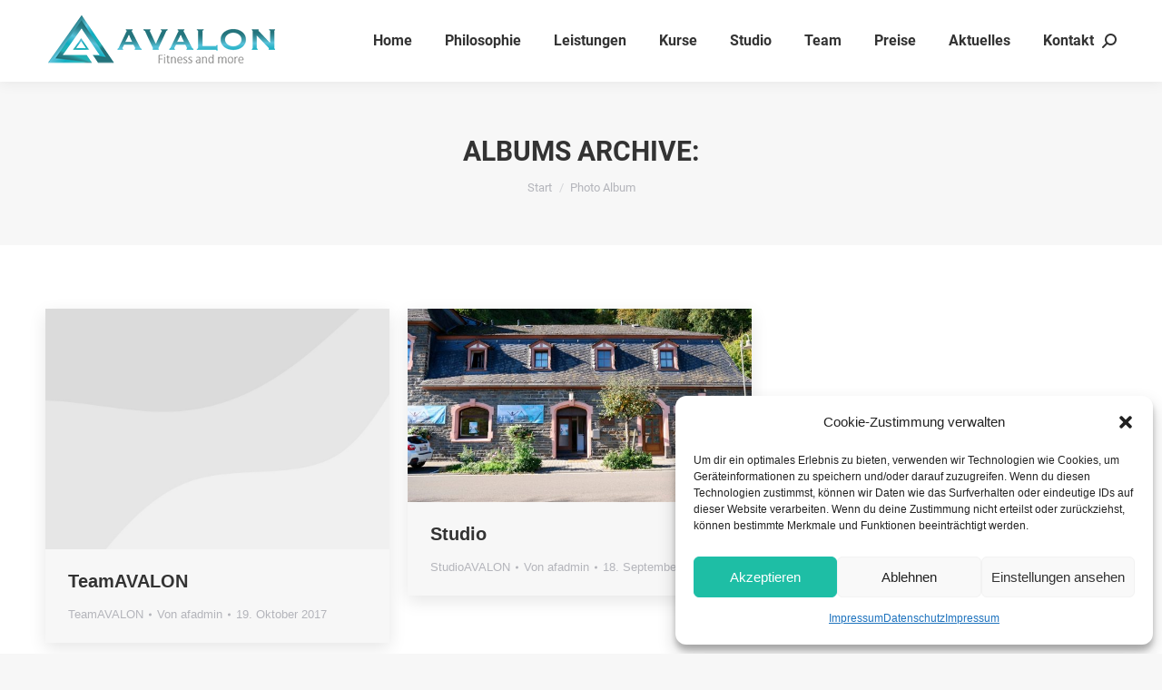

--- FILE ---
content_type: text/html; charset=UTF-8
request_url: https://avalon-fitness.de/dt_galerie/
body_size: 16148
content:
<!DOCTYPE html>
<!--[if !(IE 6) | !(IE 7) | !(IE 8)  ]><!-->
<html lang="de" class="no-js">
<!--<![endif]-->
<head>
	<meta charset="UTF-8" />
		<meta name="viewport" content="width=device-width, initial-scale=1, maximum-scale=1, user-scalable=0">
		<meta name="theme-color" content="#1ebbf0"/>	<link rel="profile" href="https://gmpg.org/xfn/11" />
	<title>Foto Album &#8211; Avalon Fitness • Bacharach • WIR MACHEN DICH FIT!</title>
<meta name='robots' content='max-image-preview:large' />
	<style>img:is([sizes="auto" i], [sizes^="auto," i]) { contain-intrinsic-size: 3000px 1500px }</style>
	<link rel='dns-prefetch' href='//cdnjs.cloudflare.com' />
<link rel='dns-prefetch' href='//maps.googleapis.com' />

<link rel="alternate" type="application/rss+xml" title="Avalon Fitness • Bacharach • WIR MACHEN DICH FIT! &raquo; Feed" href="https://avalon-fitness.de/feed/" />
<link rel="alternate" type="application/rss+xml" title="Avalon Fitness • Bacharach • WIR MACHEN DICH FIT! &raquo; Kommentar-Feed" href="https://avalon-fitness.de/comments/feed/" />
<link rel="alternate" type="application/rss+xml" title="Avalon Fitness • Bacharach • WIR MACHEN DICH FIT! &raquo; Foto Album-Feed" href="https://avalon-fitness.de/dt_galerie/feed/" />
<script>
window._wpemojiSettings = {"baseUrl":"https:\/\/s.w.org\/images\/core\/emoji\/16.0.1\/72x72\/","ext":".png","svgUrl":"https:\/\/s.w.org\/images\/core\/emoji\/16.0.1\/svg\/","svgExt":".svg","source":{"concatemoji":"https:\/\/avalon-fitness.de\/wp-includes\/js\/wp-emoji-release.min.js?ver=6.8.3"}};
/*! This file is auto-generated */
!function(s,n){var o,i,e;function c(e){try{var t={supportTests:e,timestamp:(new Date).valueOf()};sessionStorage.setItem(o,JSON.stringify(t))}catch(e){}}function p(e,t,n){e.clearRect(0,0,e.canvas.width,e.canvas.height),e.fillText(t,0,0);var t=new Uint32Array(e.getImageData(0,0,e.canvas.width,e.canvas.height).data),a=(e.clearRect(0,0,e.canvas.width,e.canvas.height),e.fillText(n,0,0),new Uint32Array(e.getImageData(0,0,e.canvas.width,e.canvas.height).data));return t.every(function(e,t){return e===a[t]})}function u(e,t){e.clearRect(0,0,e.canvas.width,e.canvas.height),e.fillText(t,0,0);for(var n=e.getImageData(16,16,1,1),a=0;a<n.data.length;a++)if(0!==n.data[a])return!1;return!0}function f(e,t,n,a){switch(t){case"flag":return n(e,"\ud83c\udff3\ufe0f\u200d\u26a7\ufe0f","\ud83c\udff3\ufe0f\u200b\u26a7\ufe0f")?!1:!n(e,"\ud83c\udde8\ud83c\uddf6","\ud83c\udde8\u200b\ud83c\uddf6")&&!n(e,"\ud83c\udff4\udb40\udc67\udb40\udc62\udb40\udc65\udb40\udc6e\udb40\udc67\udb40\udc7f","\ud83c\udff4\u200b\udb40\udc67\u200b\udb40\udc62\u200b\udb40\udc65\u200b\udb40\udc6e\u200b\udb40\udc67\u200b\udb40\udc7f");case"emoji":return!a(e,"\ud83e\udedf")}return!1}function g(e,t,n,a){var r="undefined"!=typeof WorkerGlobalScope&&self instanceof WorkerGlobalScope?new OffscreenCanvas(300,150):s.createElement("canvas"),o=r.getContext("2d",{willReadFrequently:!0}),i=(o.textBaseline="top",o.font="600 32px Arial",{});return e.forEach(function(e){i[e]=t(o,e,n,a)}),i}function t(e){var t=s.createElement("script");t.src=e,t.defer=!0,s.head.appendChild(t)}"undefined"!=typeof Promise&&(o="wpEmojiSettingsSupports",i=["flag","emoji"],n.supports={everything:!0,everythingExceptFlag:!0},e=new Promise(function(e){s.addEventListener("DOMContentLoaded",e,{once:!0})}),new Promise(function(t){var n=function(){try{var e=JSON.parse(sessionStorage.getItem(o));if("object"==typeof e&&"number"==typeof e.timestamp&&(new Date).valueOf()<e.timestamp+604800&&"object"==typeof e.supportTests)return e.supportTests}catch(e){}return null}();if(!n){if("undefined"!=typeof Worker&&"undefined"!=typeof OffscreenCanvas&&"undefined"!=typeof URL&&URL.createObjectURL&&"undefined"!=typeof Blob)try{var e="postMessage("+g.toString()+"("+[JSON.stringify(i),f.toString(),p.toString(),u.toString()].join(",")+"));",a=new Blob([e],{type:"text/javascript"}),r=new Worker(URL.createObjectURL(a),{name:"wpTestEmojiSupports"});return void(r.onmessage=function(e){c(n=e.data),r.terminate(),t(n)})}catch(e){}c(n=g(i,f,p,u))}t(n)}).then(function(e){for(var t in e)n.supports[t]=e[t],n.supports.everything=n.supports.everything&&n.supports[t],"flag"!==t&&(n.supports.everythingExceptFlag=n.supports.everythingExceptFlag&&n.supports[t]);n.supports.everythingExceptFlag=n.supports.everythingExceptFlag&&!n.supports.flag,n.DOMReady=!1,n.readyCallback=function(){n.DOMReady=!0}}).then(function(){return e}).then(function(){var e;n.supports.everything||(n.readyCallback(),(e=n.source||{}).concatemoji?t(e.concatemoji):e.wpemoji&&e.twemoji&&(t(e.twemoji),t(e.wpemoji)))}))}((window,document),window._wpemojiSettings);
</script>
<style id='wp-emoji-styles-inline-css'>

	img.wp-smiley, img.emoji {
		display: inline !important;
		border: none !important;
		box-shadow: none !important;
		height: 1em !important;
		width: 1em !important;
		margin: 0 0.07em !important;
		vertical-align: -0.1em !important;
		background: none !important;
		padding: 0 !important;
	}
</style>
<link rel='stylesheet' id='wp-block-library-css' href='https://avalon-fitness.de/wp-includes/css/dist/block-library/style.min.css?ver=6.8.3' media='all' />
<style id='wp-block-library-theme-inline-css'>
.wp-block-audio :where(figcaption){color:#555;font-size:13px;text-align:center}.is-dark-theme .wp-block-audio :where(figcaption){color:#ffffffa6}.wp-block-audio{margin:0 0 1em}.wp-block-code{border:1px solid #ccc;border-radius:4px;font-family:Menlo,Consolas,monaco,monospace;padding:.8em 1em}.wp-block-embed :where(figcaption){color:#555;font-size:13px;text-align:center}.is-dark-theme .wp-block-embed :where(figcaption){color:#ffffffa6}.wp-block-embed{margin:0 0 1em}.blocks-gallery-caption{color:#555;font-size:13px;text-align:center}.is-dark-theme .blocks-gallery-caption{color:#ffffffa6}:root :where(.wp-block-image figcaption){color:#555;font-size:13px;text-align:center}.is-dark-theme :root :where(.wp-block-image figcaption){color:#ffffffa6}.wp-block-image{margin:0 0 1em}.wp-block-pullquote{border-bottom:4px solid;border-top:4px solid;color:currentColor;margin-bottom:1.75em}.wp-block-pullquote cite,.wp-block-pullquote footer,.wp-block-pullquote__citation{color:currentColor;font-size:.8125em;font-style:normal;text-transform:uppercase}.wp-block-quote{border-left:.25em solid;margin:0 0 1.75em;padding-left:1em}.wp-block-quote cite,.wp-block-quote footer{color:currentColor;font-size:.8125em;font-style:normal;position:relative}.wp-block-quote:where(.has-text-align-right){border-left:none;border-right:.25em solid;padding-left:0;padding-right:1em}.wp-block-quote:where(.has-text-align-center){border:none;padding-left:0}.wp-block-quote.is-large,.wp-block-quote.is-style-large,.wp-block-quote:where(.is-style-plain){border:none}.wp-block-search .wp-block-search__label{font-weight:700}.wp-block-search__button{border:1px solid #ccc;padding:.375em .625em}:where(.wp-block-group.has-background){padding:1.25em 2.375em}.wp-block-separator.has-css-opacity{opacity:.4}.wp-block-separator{border:none;border-bottom:2px solid;margin-left:auto;margin-right:auto}.wp-block-separator.has-alpha-channel-opacity{opacity:1}.wp-block-separator:not(.is-style-wide):not(.is-style-dots){width:100px}.wp-block-separator.has-background:not(.is-style-dots){border-bottom:none;height:1px}.wp-block-separator.has-background:not(.is-style-wide):not(.is-style-dots){height:2px}.wp-block-table{margin:0 0 1em}.wp-block-table td,.wp-block-table th{word-break:normal}.wp-block-table :where(figcaption){color:#555;font-size:13px;text-align:center}.is-dark-theme .wp-block-table :where(figcaption){color:#ffffffa6}.wp-block-video :where(figcaption){color:#555;font-size:13px;text-align:center}.is-dark-theme .wp-block-video :where(figcaption){color:#ffffffa6}.wp-block-video{margin:0 0 1em}:root :where(.wp-block-template-part.has-background){margin-bottom:0;margin-top:0;padding:1.25em 2.375em}
</style>
<style id='classic-theme-styles-inline-css'>
/*! This file is auto-generated */
.wp-block-button__link{color:#fff;background-color:#32373c;border-radius:9999px;box-shadow:none;text-decoration:none;padding:calc(.667em + 2px) calc(1.333em + 2px);font-size:1.125em}.wp-block-file__button{background:#32373c;color:#fff;text-decoration:none}
</style>
<style id='global-styles-inline-css'>
:root{--wp--preset--aspect-ratio--square: 1;--wp--preset--aspect-ratio--4-3: 4/3;--wp--preset--aspect-ratio--3-4: 3/4;--wp--preset--aspect-ratio--3-2: 3/2;--wp--preset--aspect-ratio--2-3: 2/3;--wp--preset--aspect-ratio--16-9: 16/9;--wp--preset--aspect-ratio--9-16: 9/16;--wp--preset--color--black: #000000;--wp--preset--color--cyan-bluish-gray: #abb8c3;--wp--preset--color--white: #FFF;--wp--preset--color--pale-pink: #f78da7;--wp--preset--color--vivid-red: #cf2e2e;--wp--preset--color--luminous-vivid-orange: #ff6900;--wp--preset--color--luminous-vivid-amber: #fcb900;--wp--preset--color--light-green-cyan: #7bdcb5;--wp--preset--color--vivid-green-cyan: #00d084;--wp--preset--color--pale-cyan-blue: #8ed1fc;--wp--preset--color--vivid-cyan-blue: #0693e3;--wp--preset--color--vivid-purple: #9b51e0;--wp--preset--color--accent: #1ebbf0;--wp--preset--color--dark-gray: #111;--wp--preset--color--light-gray: #767676;--wp--preset--gradient--vivid-cyan-blue-to-vivid-purple: linear-gradient(135deg,rgba(6,147,227,1) 0%,rgb(155,81,224) 100%);--wp--preset--gradient--light-green-cyan-to-vivid-green-cyan: linear-gradient(135deg,rgb(122,220,180) 0%,rgb(0,208,130) 100%);--wp--preset--gradient--luminous-vivid-amber-to-luminous-vivid-orange: linear-gradient(135deg,rgba(252,185,0,1) 0%,rgba(255,105,0,1) 100%);--wp--preset--gradient--luminous-vivid-orange-to-vivid-red: linear-gradient(135deg,rgba(255,105,0,1) 0%,rgb(207,46,46) 100%);--wp--preset--gradient--very-light-gray-to-cyan-bluish-gray: linear-gradient(135deg,rgb(238,238,238) 0%,rgb(169,184,195) 100%);--wp--preset--gradient--cool-to-warm-spectrum: linear-gradient(135deg,rgb(74,234,220) 0%,rgb(151,120,209) 20%,rgb(207,42,186) 40%,rgb(238,44,130) 60%,rgb(251,105,98) 80%,rgb(254,248,76) 100%);--wp--preset--gradient--blush-light-purple: linear-gradient(135deg,rgb(255,206,236) 0%,rgb(152,150,240) 100%);--wp--preset--gradient--blush-bordeaux: linear-gradient(135deg,rgb(254,205,165) 0%,rgb(254,45,45) 50%,rgb(107,0,62) 100%);--wp--preset--gradient--luminous-dusk: linear-gradient(135deg,rgb(255,203,112) 0%,rgb(199,81,192) 50%,rgb(65,88,208) 100%);--wp--preset--gradient--pale-ocean: linear-gradient(135deg,rgb(255,245,203) 0%,rgb(182,227,212) 50%,rgb(51,167,181) 100%);--wp--preset--gradient--electric-grass: linear-gradient(135deg,rgb(202,248,128) 0%,rgb(113,206,126) 100%);--wp--preset--gradient--midnight: linear-gradient(135deg,rgb(2,3,129) 0%,rgb(40,116,252) 100%);--wp--preset--font-size--small: 13px;--wp--preset--font-size--medium: 20px;--wp--preset--font-size--large: 36px;--wp--preset--font-size--x-large: 42px;--wp--preset--spacing--20: 0.44rem;--wp--preset--spacing--30: 0.67rem;--wp--preset--spacing--40: 1rem;--wp--preset--spacing--50: 1.5rem;--wp--preset--spacing--60: 2.25rem;--wp--preset--spacing--70: 3.38rem;--wp--preset--spacing--80: 5.06rem;--wp--preset--shadow--natural: 6px 6px 9px rgba(0, 0, 0, 0.2);--wp--preset--shadow--deep: 12px 12px 50px rgba(0, 0, 0, 0.4);--wp--preset--shadow--sharp: 6px 6px 0px rgba(0, 0, 0, 0.2);--wp--preset--shadow--outlined: 6px 6px 0px -3px rgba(255, 255, 255, 1), 6px 6px rgba(0, 0, 0, 1);--wp--preset--shadow--crisp: 6px 6px 0px rgba(0, 0, 0, 1);}:where(.is-layout-flex){gap: 0.5em;}:where(.is-layout-grid){gap: 0.5em;}body .is-layout-flex{display: flex;}.is-layout-flex{flex-wrap: wrap;align-items: center;}.is-layout-flex > :is(*, div){margin: 0;}body .is-layout-grid{display: grid;}.is-layout-grid > :is(*, div){margin: 0;}:where(.wp-block-columns.is-layout-flex){gap: 2em;}:where(.wp-block-columns.is-layout-grid){gap: 2em;}:where(.wp-block-post-template.is-layout-flex){gap: 1.25em;}:where(.wp-block-post-template.is-layout-grid){gap: 1.25em;}.has-black-color{color: var(--wp--preset--color--black) !important;}.has-cyan-bluish-gray-color{color: var(--wp--preset--color--cyan-bluish-gray) !important;}.has-white-color{color: var(--wp--preset--color--white) !important;}.has-pale-pink-color{color: var(--wp--preset--color--pale-pink) !important;}.has-vivid-red-color{color: var(--wp--preset--color--vivid-red) !important;}.has-luminous-vivid-orange-color{color: var(--wp--preset--color--luminous-vivid-orange) !important;}.has-luminous-vivid-amber-color{color: var(--wp--preset--color--luminous-vivid-amber) !important;}.has-light-green-cyan-color{color: var(--wp--preset--color--light-green-cyan) !important;}.has-vivid-green-cyan-color{color: var(--wp--preset--color--vivid-green-cyan) !important;}.has-pale-cyan-blue-color{color: var(--wp--preset--color--pale-cyan-blue) !important;}.has-vivid-cyan-blue-color{color: var(--wp--preset--color--vivid-cyan-blue) !important;}.has-vivid-purple-color{color: var(--wp--preset--color--vivid-purple) !important;}.has-black-background-color{background-color: var(--wp--preset--color--black) !important;}.has-cyan-bluish-gray-background-color{background-color: var(--wp--preset--color--cyan-bluish-gray) !important;}.has-white-background-color{background-color: var(--wp--preset--color--white) !important;}.has-pale-pink-background-color{background-color: var(--wp--preset--color--pale-pink) !important;}.has-vivid-red-background-color{background-color: var(--wp--preset--color--vivid-red) !important;}.has-luminous-vivid-orange-background-color{background-color: var(--wp--preset--color--luminous-vivid-orange) !important;}.has-luminous-vivid-amber-background-color{background-color: var(--wp--preset--color--luminous-vivid-amber) !important;}.has-light-green-cyan-background-color{background-color: var(--wp--preset--color--light-green-cyan) !important;}.has-vivid-green-cyan-background-color{background-color: var(--wp--preset--color--vivid-green-cyan) !important;}.has-pale-cyan-blue-background-color{background-color: var(--wp--preset--color--pale-cyan-blue) !important;}.has-vivid-cyan-blue-background-color{background-color: var(--wp--preset--color--vivid-cyan-blue) !important;}.has-vivid-purple-background-color{background-color: var(--wp--preset--color--vivid-purple) !important;}.has-black-border-color{border-color: var(--wp--preset--color--black) !important;}.has-cyan-bluish-gray-border-color{border-color: var(--wp--preset--color--cyan-bluish-gray) !important;}.has-white-border-color{border-color: var(--wp--preset--color--white) !important;}.has-pale-pink-border-color{border-color: var(--wp--preset--color--pale-pink) !important;}.has-vivid-red-border-color{border-color: var(--wp--preset--color--vivid-red) !important;}.has-luminous-vivid-orange-border-color{border-color: var(--wp--preset--color--luminous-vivid-orange) !important;}.has-luminous-vivid-amber-border-color{border-color: var(--wp--preset--color--luminous-vivid-amber) !important;}.has-light-green-cyan-border-color{border-color: var(--wp--preset--color--light-green-cyan) !important;}.has-vivid-green-cyan-border-color{border-color: var(--wp--preset--color--vivid-green-cyan) !important;}.has-pale-cyan-blue-border-color{border-color: var(--wp--preset--color--pale-cyan-blue) !important;}.has-vivid-cyan-blue-border-color{border-color: var(--wp--preset--color--vivid-cyan-blue) !important;}.has-vivid-purple-border-color{border-color: var(--wp--preset--color--vivid-purple) !important;}.has-vivid-cyan-blue-to-vivid-purple-gradient-background{background: var(--wp--preset--gradient--vivid-cyan-blue-to-vivid-purple) !important;}.has-light-green-cyan-to-vivid-green-cyan-gradient-background{background: var(--wp--preset--gradient--light-green-cyan-to-vivid-green-cyan) !important;}.has-luminous-vivid-amber-to-luminous-vivid-orange-gradient-background{background: var(--wp--preset--gradient--luminous-vivid-amber-to-luminous-vivid-orange) !important;}.has-luminous-vivid-orange-to-vivid-red-gradient-background{background: var(--wp--preset--gradient--luminous-vivid-orange-to-vivid-red) !important;}.has-very-light-gray-to-cyan-bluish-gray-gradient-background{background: var(--wp--preset--gradient--very-light-gray-to-cyan-bluish-gray) !important;}.has-cool-to-warm-spectrum-gradient-background{background: var(--wp--preset--gradient--cool-to-warm-spectrum) !important;}.has-blush-light-purple-gradient-background{background: var(--wp--preset--gradient--blush-light-purple) !important;}.has-blush-bordeaux-gradient-background{background: var(--wp--preset--gradient--blush-bordeaux) !important;}.has-luminous-dusk-gradient-background{background: var(--wp--preset--gradient--luminous-dusk) !important;}.has-pale-ocean-gradient-background{background: var(--wp--preset--gradient--pale-ocean) !important;}.has-electric-grass-gradient-background{background: var(--wp--preset--gradient--electric-grass) !important;}.has-midnight-gradient-background{background: var(--wp--preset--gradient--midnight) !important;}.has-small-font-size{font-size: var(--wp--preset--font-size--small) !important;}.has-medium-font-size{font-size: var(--wp--preset--font-size--medium) !important;}.has-large-font-size{font-size: var(--wp--preset--font-size--large) !important;}.has-x-large-font-size{font-size: var(--wp--preset--font-size--x-large) !important;}
:where(.wp-block-post-template.is-layout-flex){gap: 1.25em;}:where(.wp-block-post-template.is-layout-grid){gap: 1.25em;}
:where(.wp-block-columns.is-layout-flex){gap: 2em;}:where(.wp-block-columns.is-layout-grid){gap: 2em;}
:root :where(.wp-block-pullquote){font-size: 1.5em;line-height: 1.6;}
</style>
<link rel='stylesheet' id='contact-form-7-css' href='https://avalon-fitness.de/wp-content/plugins/contact-form-7/includes/css/styles.css?ver=6.0.6' media='all' />
<link rel='stylesheet' id='go-pricing-styles-css' href='https://avalon-fitness.de/wp-content/plugins/go_pricing/assets/css/go_pricing_styles.css?ver=3.4' media='all' />
<link rel='stylesheet' id='wpa-css-css' href='https://avalon-fitness.de/wp-content/plugins/honeypot/includes/css/wpa.css?ver=2.2.12' media='all' />
<link rel='stylesheet' id='cmplz-general-css' href='https://avalon-fitness.de/wp-content/plugins/complianz-gdpr/assets/css/cookieblocker.min.css?ver=1750775186' media='all' />
<link rel='stylesheet' id='the7-font-css' href='https://avalon-fitness.de/wp-content/themes/dt-the7/fonts/icomoon-the7-font/icomoon-the7-font.min.css?ver=12.5.2' media='all' />
<link rel='stylesheet' id='the7-awesome-fonts-css' href='https://avalon-fitness.de/wp-content/themes/dt-the7/fonts/FontAwesome/css/all.min.css?ver=12.5.2' media='all' />
<link rel='stylesheet' id='the7-awesome-fonts-back-css' href='https://avalon-fitness.de/wp-content/themes/dt-the7/fonts/FontAwesome/back-compat.min.css?ver=12.5.2' media='all' />
<link rel='stylesheet' id='the7-Defaults-css' href='https://avalon-fitness.de/wp-content/uploads/smile_fonts/Defaults/Defaults.css?ver=6.8.3' media='all' />
<link rel='stylesheet' id='the7-icomoon-icomoonfree-16x16-css' href='https://avalon-fitness.de/wp-content/uploads/smile_fonts/icomoon-icomoonfree-16x16/icomoon-icomoonfree-16x16.css?ver=6.8.3' media='all' />
<link rel='stylesheet' id='the7-icomoon-elegent-line-icons-32x32-css' href='https://avalon-fitness.de/wp-content/uploads/smile_fonts/icomoon-elegent-line-icons-32x32/icomoon-elegent-line-icons-32x32.css?ver=6.8.3' media='all' />
<link rel='stylesheet' id='the7-icomoon-numbers-32x32-css' href='https://avalon-fitness.de/wp-content/uploads/smile_fonts/icomoon-numbers-32x32/icomoon-numbers-32x32.css?ver=6.8.3' media='all' />
<link rel='stylesheet' id='the7-icomoon-pixeden-stroke-32x32-css' href='https://avalon-fitness.de/wp-content/uploads/smile_fonts/icomoon-pixeden-stroke-32x32/icomoon-pixeden-stroke-32x32.css?ver=6.8.3' media='all' />
<link rel='stylesheet' id='dt-web-fonts-css' href='//avalon-fitness.de/wp-content/uploads/omgf/dt-web-fonts/dt-web-fonts.css?ver=1668733217' media='all' />
<link rel='stylesheet' id='dt-main-css' href='https://avalon-fitness.de/wp-content/themes/dt-the7/css/main.min.css?ver=12.5.2' media='all' />
<style id='dt-main-inline-css'>
body #load {
  display: block;
  height: 100%;
  overflow: hidden;
  position: fixed;
  width: 100%;
  z-index: 9901;
  opacity: 1;
  visibility: visible;
  transition: all .35s ease-out;
}
.load-wrap {
  width: 100%;
  height: 100%;
  background-position: center center;
  background-repeat: no-repeat;
  text-align: center;
  display: -ms-flexbox;
  display: -ms-flex;
  display: flex;
  -ms-align-items: center;
  -ms-flex-align: center;
  align-items: center;
  -ms-flex-flow: column wrap;
  flex-flow: column wrap;
  -ms-flex-pack: center;
  -ms-justify-content: center;
  justify-content: center;
}
.load-wrap > svg {
  position: absolute;
  top: 50%;
  left: 50%;
  transform: translate(-50%,-50%);
}
#load {
  background: var(--the7-elementor-beautiful-loading-bg,#ffffff);
  --the7-beautiful-spinner-color2: var(--the7-beautiful-spinner-color,rgba(51,51,51,0.3));
}

</style>
<link rel='stylesheet' id='the7-custom-scrollbar-css' href='https://avalon-fitness.de/wp-content/themes/dt-the7/lib/custom-scrollbar/custom-scrollbar.min.css?ver=12.5.2' media='all' />
<link rel='stylesheet' id='the7-wpbakery-css' href='https://avalon-fitness.de/wp-content/themes/dt-the7/css/wpbakery.min.css?ver=12.5.2' media='all' />
<link rel='stylesheet' id='the7-core-css' href='https://avalon-fitness.de/wp-content/plugins/dt-the7-core/assets/css/post-type.min.css?ver=2.7.10' media='all' />
<link rel='stylesheet' id='the7-css-vars-css' href='https://avalon-fitness.de/wp-content/uploads/the7-css/css-vars.css?ver=977fd755c06d' media='all' />
<link rel='stylesheet' id='dt-custom-css' href='https://avalon-fitness.de/wp-content/uploads/the7-css/custom.css?ver=977fd755c06d' media='all' />
<link rel='stylesheet' id='dt-media-css' href='https://avalon-fitness.de/wp-content/uploads/the7-css/media.css?ver=977fd755c06d' media='all' />
<link rel='stylesheet' id='the7-mega-menu-css' href='https://avalon-fitness.de/wp-content/uploads/the7-css/mega-menu.css?ver=977fd755c06d' media='all' />
<link rel='stylesheet' id='the7-elements-albums-portfolio-css' href='https://avalon-fitness.de/wp-content/uploads/the7-css/the7-elements-albums-portfolio.css?ver=977fd755c06d' media='all' />
<link rel='stylesheet' id='the7-elements-css' href='https://avalon-fitness.de/wp-content/uploads/the7-css/post-type-dynamic.css?ver=977fd755c06d' media='all' />
<link rel='stylesheet' id='style-css' href='https://avalon-fitness.de/wp-content/themes/dt-the7/style.css?ver=12.5.2' media='all' />
<link rel='stylesheet' id='ultimate-vc-addons-style-min-css' href='https://avalon-fitness.de/wp-content/plugins/Ultimate_VC_Addons/assets/min-css/ultimate.min.css?ver=3.20.3' media='all' />
<link rel='stylesheet' id='ultimate-vc-addons-icons-css' href='https://avalon-fitness.de/wp-content/plugins/Ultimate_VC_Addons/assets/css/icons.css?ver=3.20.3' media='all' />
<link rel='stylesheet' id='ultimate-vc-addons-vidcons-css' href='https://avalon-fitness.de/wp-content/plugins/Ultimate_VC_Addons/assets/fonts/vidcons.css?ver=3.20.3' media='all' />
<link rel='stylesheet' id='ultimate-vc-addons-selected-google-fonts-style-css' href='//avalon-fitness.de/wp-content/uploads/omgf/ultimate-vc-addons-selected-google-fonts-style/ultimate-vc-addons-selected-google-fonts-style.css?ver=1668733217' media='all' />
<script src="https://avalon-fitness.de/wp-includes/js/jquery/jquery.min.js?ver=3.7.1" id="jquery-core-js"></script>
<script src="https://avalon-fitness.de/wp-includes/js/jquery/jquery-migrate.min.js?ver=3.4.1" id="jquery-migrate-js"></script>
<script id="gw-tweenmax-js-before">
var oldGS=window.GreenSockGlobals,oldGSQueue=window._gsQueue,oldGSDefine=window._gsDefine;window._gsDefine=null;delete(window._gsDefine);var gwGS=window.GreenSockGlobals={};
</script>
<script src="https://cdnjs.cloudflare.com/ajax/libs/gsap/1.11.2/TweenMax.min.js" id="gw-tweenmax-js"></script>
<script id="gw-tweenmax-js-after">
try{window.GreenSockGlobals=null;window._gsQueue=null;window._gsDefine=null;delete(window.GreenSockGlobals);delete(window._gsQueue);delete(window._gsDefine);window.GreenSockGlobals=oldGS;window._gsQueue=oldGSQueue;window._gsDefine=oldGSDefine;}catch(e){}
</script>
<script id="dt-above-fold-js-extra">
var dtLocal = {"themeUrl":"https:\/\/avalon-fitness.de\/wp-content\/themes\/dt-the7","passText":"Um diesen gesch\u00fctzten Eintrag anzusehen, geben Sie bitte das Passwort ein:","moreButtonText":{"loading":"Lade...","loadMore":"Mehr laden"},"postID":"52633","ajaxurl":"https:\/\/avalon-fitness.de\/wp-admin\/admin-ajax.php","REST":{"baseUrl":"https:\/\/avalon-fitness.de\/wp-json\/the7\/v1","endpoints":{"sendMail":"\/send-mail"}},"contactMessages":{"required":"One or more fields have an error. Please check and try again.","terms":"Please accept the privacy policy.","fillTheCaptchaError":"Please, fill the captcha."},"captchaSiteKey":"","ajaxNonce":"46638d2812","pageData":{"type":"archive","template":"archive","layout":"masonry"},"themeSettings":{"smoothScroll":"off","lazyLoading":false,"desktopHeader":{"height":90},"ToggleCaptionEnabled":"disabled","ToggleCaption":"Navigation","floatingHeader":{"showAfter":94,"showMenu":true,"height":60,"logo":{"showLogo":true,"html":"<img class=\" preload-me\" src=\"https:\/\/avalon-fitness.de\/wp-content\/uploads\/2022\/11\/Logo-Avalon-quer-klein.png\" srcset=\"https:\/\/avalon-fitness.de\/wp-content\/uploads\/2022\/11\/Logo-Avalon-quer-klein.png 250w, https:\/\/avalon-fitness.de\/wp-content\/uploads\/2022\/11\/Logo-Avalon-quer-klein.png 250w\" width=\"250\" height=\"56\"   sizes=\"250px\" alt=\"Avalon Fitness \u2022 Bacharach \u2022 WIR MACHEN DICH FIT!\" \/>","url":"https:\/\/avalon-fitness.de\/"}},"topLine":{"floatingTopLine":{"logo":{"showLogo":false,"html":""}}},"mobileHeader":{"firstSwitchPoint":990,"secondSwitchPoint":778,"firstSwitchPointHeight":90,"secondSwitchPointHeight":60,"mobileToggleCaptionEnabled":"disabled","mobileToggleCaption":"Menu"},"stickyMobileHeaderFirstSwitch":{"logo":{"html":"<img class=\" preload-me\" src=\"https:\/\/avalon-fitness.de\/wp-content\/uploads\/2022\/11\/Logo-Avalon-quer-klein.png\" srcset=\"https:\/\/avalon-fitness.de\/wp-content\/uploads\/2022\/11\/Logo-Avalon-quer-klein.png 250w, https:\/\/avalon-fitness.de\/wp-content\/uploads\/2022\/11\/Logo-Avalon-quer-klein.png 250w\" width=\"250\" height=\"56\"   sizes=\"250px\" alt=\"Avalon Fitness \u2022 Bacharach \u2022 WIR MACHEN DICH FIT!\" \/>"}},"stickyMobileHeaderSecondSwitch":{"logo":{"html":"<img class=\" preload-me\" src=\"https:\/\/avalon-fitness.de\/wp-content\/uploads\/2022\/11\/Logo-Avalon-quer-klein.png\" srcset=\"https:\/\/avalon-fitness.de\/wp-content\/uploads\/2022\/11\/Logo-Avalon-quer-klein.png 250w, https:\/\/avalon-fitness.de\/wp-content\/uploads\/2022\/11\/Logo-Avalon-quer-klein.png 250w\" width=\"250\" height=\"56\"   sizes=\"250px\" alt=\"Avalon Fitness \u2022 Bacharach \u2022 WIR MACHEN DICH FIT!\" \/>"}},"sidebar":{"switchPoint":990},"boxedWidth":"1340px"},"VCMobileScreenWidth":"768"};
var dtShare = {"shareButtonText":{"facebook":"Share on Facebook","twitter":"Share on X","pinterest":"Pin it","linkedin":"Share on Linkedin","whatsapp":"Share on Whatsapp"},"overlayOpacity":"85"};
</script>
<script src="https://avalon-fitness.de/wp-content/themes/dt-the7/js/above-the-fold.min.js?ver=12.5.2" id="dt-above-fold-js"></script>
<script src="https://avalon-fitness.de/wp-content/plugins/Ultimate_VC_Addons/assets/min-js/modernizr-custom.min.js?ver=3.20.3" id="ultimate-vc-addons-modernizr-js"></script>
<script src="https://avalon-fitness.de/wp-content/plugins/Ultimate_VC_Addons/assets/min-js/jquery-ui.min.js?ver=3.20.3" id="jquery_ui-js"></script>
<script src="https://maps.googleapis.com/maps/api/js" id="ultimate-vc-addons-googleapis-js"></script>
<script src="https://avalon-fitness.de/wp-includes/js/jquery/ui/core.min.js?ver=1.13.3" id="jquery-ui-core-js"></script>
<script src="https://avalon-fitness.de/wp-includes/js/jquery/ui/mouse.min.js?ver=1.13.3" id="jquery-ui-mouse-js"></script>
<script src="https://avalon-fitness.de/wp-includes/js/jquery/ui/slider.min.js?ver=1.13.3" id="jquery-ui-slider-js"></script>
<script src="https://avalon-fitness.de/wp-content/plugins/Ultimate_VC_Addons/assets/min-js/jquery-ui-labeledslider.min.js?ver=3.20.3" id="ultimate-vc-addons_range_tick-js"></script>
<script src="https://avalon-fitness.de/wp-content/plugins/Ultimate_VC_Addons/assets/min-js/ultimate.min.js?ver=3.20.3" id="ultimate-vc-addons-script-js"></script>
<script src="https://avalon-fitness.de/wp-content/plugins/Ultimate_VC_Addons/assets/min-js/modal-all.min.js?ver=3.20.3" id="ultimate-vc-addons-modal-all-js"></script>
<script src="https://avalon-fitness.de/wp-content/plugins/Ultimate_VC_Addons/assets/min-js/jparallax.min.js?ver=3.20.3" id="ultimate-vc-addons-jquery.shake-js"></script>
<script src="https://avalon-fitness.de/wp-content/plugins/Ultimate_VC_Addons/assets/min-js/vhparallax.min.js?ver=3.20.3" id="ultimate-vc-addons-jquery.vhparallax-js"></script>
<script src="https://avalon-fitness.de/wp-content/plugins/Ultimate_VC_Addons/assets/min-js/ultimate_bg.min.js?ver=3.20.3" id="ultimate-vc-addons-row-bg-js"></script>
<script src="https://avalon-fitness.de/wp-content/plugins/Ultimate_VC_Addons/assets/min-js/mb-YTPlayer.min.js?ver=3.20.3" id="ultimate-vc-addons-jquery.ytplayer-js"></script>
<script></script><link rel="https://api.w.org/" href="https://avalon-fitness.de/wp-json/" /><link rel="EditURI" type="application/rsd+xml" title="RSD" href="https://avalon-fitness.de/xmlrpc.php?rsd" />
<meta name="generator" content="WordPress 6.8.3" />
			<style>.cmplz-hidden {
					display: none !important;
				}</style><style>.recentcomments a{display:inline !important;padding:0 !important;margin:0 !important;}</style><meta name="generator" content="Powered by WPBakery Page Builder - drag and drop page builder for WordPress."/>
<meta name="generator" content="Powered by Slider Revolution 6.7.34 - responsive, Mobile-Friendly Slider Plugin for WordPress with comfortable drag and drop interface." />
<script type="text/javascript" id="the7-loader-script">
document.addEventListener("DOMContentLoaded", function(event) {
	var load = document.getElementById("load");
	if(!load.classList.contains('loader-removed')){
		var removeLoading = setTimeout(function() {
			load.className += " loader-removed";
		}, 300);
	}
});
</script>
		<link rel="icon" href="https://avalon-fitness.de/wp-content/uploads/2016/10/Logo-Avalon-02.png" type="image/png" sizes="16x16"/><link rel="icon" href="https://avalon-fitness.de/wp-content/uploads/2016/10/Logo-Avalon-02.png" type="image/png" sizes="32x32"/><script>function setREVStartSize(e){
			//window.requestAnimationFrame(function() {
				window.RSIW = window.RSIW===undefined ? window.innerWidth : window.RSIW;
				window.RSIH = window.RSIH===undefined ? window.innerHeight : window.RSIH;
				try {
					var pw = document.getElementById(e.c).parentNode.offsetWidth,
						newh;
					pw = pw===0 || isNaN(pw) || (e.l=="fullwidth" || e.layout=="fullwidth") ? window.RSIW : pw;
					e.tabw = e.tabw===undefined ? 0 : parseInt(e.tabw);
					e.thumbw = e.thumbw===undefined ? 0 : parseInt(e.thumbw);
					e.tabh = e.tabh===undefined ? 0 : parseInt(e.tabh);
					e.thumbh = e.thumbh===undefined ? 0 : parseInt(e.thumbh);
					e.tabhide = e.tabhide===undefined ? 0 : parseInt(e.tabhide);
					e.thumbhide = e.thumbhide===undefined ? 0 : parseInt(e.thumbhide);
					e.mh = e.mh===undefined || e.mh=="" || e.mh==="auto" ? 0 : parseInt(e.mh,0);
					if(e.layout==="fullscreen" || e.l==="fullscreen")
						newh = Math.max(e.mh,window.RSIH);
					else{
						e.gw = Array.isArray(e.gw) ? e.gw : [e.gw];
						for (var i in e.rl) if (e.gw[i]===undefined || e.gw[i]===0) e.gw[i] = e.gw[i-1];
						e.gh = e.el===undefined || e.el==="" || (Array.isArray(e.el) && e.el.length==0)? e.gh : e.el;
						e.gh = Array.isArray(e.gh) ? e.gh : [e.gh];
						for (var i in e.rl) if (e.gh[i]===undefined || e.gh[i]===0) e.gh[i] = e.gh[i-1];
											
						var nl = new Array(e.rl.length),
							ix = 0,
							sl;
						e.tabw = e.tabhide>=pw ? 0 : e.tabw;
						e.thumbw = e.thumbhide>=pw ? 0 : e.thumbw;
						e.tabh = e.tabhide>=pw ? 0 : e.tabh;
						e.thumbh = e.thumbhide>=pw ? 0 : e.thumbh;
						for (var i in e.rl) nl[i] = e.rl[i]<window.RSIW ? 0 : e.rl[i];
						sl = nl[0];
						for (var i in nl) if (sl>nl[i] && nl[i]>0) { sl = nl[i]; ix=i;}
						var m = pw>(e.gw[ix]+e.tabw+e.thumbw) ? 1 : (pw-(e.tabw+e.thumbw)) / (e.gw[ix]);
						newh =  (e.gh[ix] * m) + (e.tabh + e.thumbh);
					}
					var el = document.getElementById(e.c);
					if (el!==null && el) el.style.height = newh+"px";
					el = document.getElementById(e.c+"_wrapper");
					if (el!==null && el) {
						el.style.height = newh+"px";
						el.style.display = "block";
					}
				} catch(e){
					console.log("Failure at Presize of Slider:" + e)
				}
			//});
		  };</script>
<noscript><style> .wpb_animate_when_almost_visible { opacity: 1; }</style></noscript></head>
<body data-rsssl=1 data-cmplz=1 id="the7-body" class="archive post-type-archive post-type-archive-dt_gallery wp-embed-responsive wp-theme-dt-the7 the7-core-ver-2.7.10 layout-masonry description-under-image dt-responsive-on right-mobile-menu-close-icon ouside-menu-close-icon mobile-hamburger-close-bg-enable mobile-hamburger-close-bg-hover-enable  fade-medium-mobile-menu-close-icon fade-medium-menu-close-icon accent-gradient srcset-enabled btn-flat custom-btn-color custom-btn-hover-color shadow-element-decoration phantom-fade phantom-shadow-decoration phantom-custom-logo-on floating-mobile-menu-icon top-header first-switch-logo-left first-switch-menu-right second-switch-logo-left second-switch-menu-right right-mobile-menu layzr-loading-on popup-message-style the7-ver-12.5.2 dt-fa-compatibility wpb-js-composer js-comp-ver-8.5 vc_responsive">
<!-- The7 12.5.2 -->
<div id="load" class="spinner-loader">
	<div class="load-wrap"><style type="text/css">
    [class*="the7-spinner-animate-"]{
        animation: spinner-animation 1s cubic-bezier(1,1,1,1) infinite;
        x:46.5px;
        y:40px;
        width:7px;
        height:20px;
        fill:var(--the7-beautiful-spinner-color2);
        opacity: 0.2;
    }
    .the7-spinner-animate-2{
        animation-delay: 0.083s;
    }
    .the7-spinner-animate-3{
        animation-delay: 0.166s;
    }
    .the7-spinner-animate-4{
         animation-delay: 0.25s;
    }
    .the7-spinner-animate-5{
         animation-delay: 0.33s;
    }
    .the7-spinner-animate-6{
         animation-delay: 0.416s;
    }
    .the7-spinner-animate-7{
         animation-delay: 0.5s;
    }
    .the7-spinner-animate-8{
         animation-delay: 0.58s;
    }
    .the7-spinner-animate-9{
         animation-delay: 0.666s;
    }
    .the7-spinner-animate-10{
         animation-delay: 0.75s;
    }
    .the7-spinner-animate-11{
        animation-delay: 0.83s;
    }
    .the7-spinner-animate-12{
        animation-delay: 0.916s;
    }
    @keyframes spinner-animation{
        from {
            opacity: 1;
        }
        to{
            opacity: 0;
        }
    }
</style>
<svg width="75px" height="75px" xmlns="http://www.w3.org/2000/svg" viewBox="0 0 100 100" preserveAspectRatio="xMidYMid">
	<rect class="the7-spinner-animate-1" rx="5" ry="5" transform="rotate(0 50 50) translate(0 -30)"></rect>
	<rect class="the7-spinner-animate-2" rx="5" ry="5" transform="rotate(30 50 50) translate(0 -30)"></rect>
	<rect class="the7-spinner-animate-3" rx="5" ry="5" transform="rotate(60 50 50) translate(0 -30)"></rect>
	<rect class="the7-spinner-animate-4" rx="5" ry="5" transform="rotate(90 50 50) translate(0 -30)"></rect>
	<rect class="the7-spinner-animate-5" rx="5" ry="5" transform="rotate(120 50 50) translate(0 -30)"></rect>
	<rect class="the7-spinner-animate-6" rx="5" ry="5" transform="rotate(150 50 50) translate(0 -30)"></rect>
	<rect class="the7-spinner-animate-7" rx="5" ry="5" transform="rotate(180 50 50) translate(0 -30)"></rect>
	<rect class="the7-spinner-animate-8" rx="5" ry="5" transform="rotate(210 50 50) translate(0 -30)"></rect>
	<rect class="the7-spinner-animate-9" rx="5" ry="5" transform="rotate(240 50 50) translate(0 -30)"></rect>
	<rect class="the7-spinner-animate-10" rx="5" ry="5" transform="rotate(270 50 50) translate(0 -30)"></rect>
	<rect class="the7-spinner-animate-11" rx="5" ry="5" transform="rotate(300 50 50) translate(0 -30)"></rect>
	<rect class="the7-spinner-animate-12" rx="5" ry="5" transform="rotate(330 50 50) translate(0 -30)"></rect>
</svg></div>
</div>
<div id="page" >
	<a class="skip-link screen-reader-text" href="#content">Zum Inhalt springen</a>

<div class="masthead inline-header right widgets full-height shadow-decoration shadow-mobile-header-decoration small-mobile-menu-icon mobile-menu-icon-bg-on mobile-menu-icon-hover-bg-on show-sub-menu-on-hover show-mobile-logo"  role="banner">

	<div class="top-bar line-content top-bar-empty">
	<div class="top-bar-bg" ></div>
	<div class="mini-widgets left-widgets"></div><div class="mini-widgets right-widgets"></div></div>

	<header class="header-bar">

		<div class="branding">
	<div id="site-title" class="assistive-text">Avalon Fitness • Bacharach • WIR MACHEN DICH FIT!</div>
	<div id="site-description" class="assistive-text">Wir haben für Dich einen Ort geschaffen, an dem Du Dich wohlfühlen, Deine Gesundheit erhalten und verbessern und neue Energie für Deinen Alltag tanken kannst.</div>
	<a class="" href="https://avalon-fitness.de/"><img class=" preload-me" src="https://avalon-fitness.de/wp-content/uploads/2022/11/Logo-Avalon-quer-klein.png" srcset="https://avalon-fitness.de/wp-content/uploads/2022/11/Logo-Avalon-quer-klein.png 250w, https://avalon-fitness.de/wp-content/uploads/2022/11/Logo-Avalon-quer-klein.png 250w" width="250" height="56"   sizes="250px" alt="Avalon Fitness • Bacharach • WIR MACHEN DICH FIT!" /><img class="mobile-logo preload-me" src="https://avalon-fitness.de/wp-content/uploads/2022/11/Logo-Avalon-quer-klein.png" srcset="https://avalon-fitness.de/wp-content/uploads/2022/11/Logo-Avalon-quer-klein.png 250w, https://avalon-fitness.de/wp-content/uploads/2022/11/Logo-Avalon-quer-klein.png 250w" width="250" height="56"   sizes="250px" alt="Avalon Fitness • Bacharach • WIR MACHEN DICH FIT!" /></a></div>

		<ul id="primary-menu" class="main-nav underline-decoration l-to-r-line outside-item-remove-margin"><li class="menu-item menu-item-type-post_type menu-item-object-page menu-item-home menu-item-51488 first depth-0"><a href='https://avalon-fitness.de/' data-level='1'><span class="menu-item-text"><span class="menu-text">Home</span></span></a></li> <li class="menu-item menu-item-type-post_type menu-item-object-page menu-item-51477 depth-0"><a href='https://avalon-fitness.de/philosophie/' data-level='1'><span class="menu-item-text"><span class="menu-text">Philosophie</span></span></a></li> <li class="menu-item menu-item-type-post_type menu-item-object-page menu-item-51476 depth-0"><a href='https://avalon-fitness.de/leistungen/' data-level='1'><span class="menu-item-text"><span class="menu-text">Leistungen</span></span></a></li> <li class="menu-item menu-item-type-post_type menu-item-object-page menu-item-52721 depth-0"><a href='https://avalon-fitness.de/kurse/' data-level='1'><span class="menu-item-text"><span class="menu-text">Kurse</span></span></a></li> <li class="menu-item menu-item-type-post_type menu-item-object-page menu-item-52524 depth-0"><a href='https://avalon-fitness.de/studio/' data-level='1'><span class="menu-item-text"><span class="menu-text">Studio</span></span></a></li> <li class="menu-item menu-item-type-post_type menu-item-object-page menu-item-52638 depth-0"><a href='https://avalon-fitness.de/team/' data-level='1'><span class="menu-item-text"><span class="menu-text">Team</span></span></a></li> <li class="menu-item menu-item-type-post_type menu-item-object-page menu-item-53503 depth-0"><a href='https://avalon-fitness.de/preise/' data-level='1'><span class="menu-item-text"><span class="menu-text">Preise</span></span></a></li> <li class="menu-item menu-item-type-post_type menu-item-object-page menu-item-51474 depth-0"><a href='https://avalon-fitness.de/aktuelles/' data-level='1'><span class="menu-item-text"><span class="menu-text">Aktuelles</span></span></a></li> <li class="menu-item menu-item-type-post_type menu-item-object-page menu-item-51475 last depth-0"><a href='https://avalon-fitness.de/kontakt/' data-level='1'><span class="menu-item-text"><span class="menu-text">Kontakt</span></span></a></li> </ul>
		<div class="mini-widgets"><div class="mini-search show-on-desktop near-logo-first-switch near-logo-second-switch popup-search custom-icon"><form class="searchform mini-widget-searchform" role="search" method="get" action="https://avalon-fitness.de/">

	<div class="screen-reader-text">Search:</div>

	
		<a href="" class="submit text-disable"><i class=" mw-icon the7-mw-icon-search-bold"></i></a>
		<div class="popup-search-wrap">
			<input type="text" aria-label="Search" class="field searchform-s" name="s" value="" placeholder="Type and hit enter &hellip;" title="Search form"/>
			<a href="" class="search-icon"><i class="the7-mw-icon-search-bold"></i></a>
		</div>

			<input type="submit" class="assistive-text searchsubmit" value="Los!"/>
</form>
</div></div>
	</header>

</div>
<div role="navigation" aria-label="Main Menu" class="dt-mobile-header mobile-menu-show-divider">
	<div class="dt-close-mobile-menu-icon" aria-label="Close" role="button" tabindex="0"><div class="close-line-wrap"><span class="close-line"></span><span class="close-line"></span><span class="close-line"></span></div></div>	<ul id="mobile-menu" class="mobile-main-nav">
		<li class="menu-item menu-item-type-post_type menu-item-object-page menu-item-home menu-item-51488 first depth-0"><a href='https://avalon-fitness.de/' data-level='1'><span class="menu-item-text"><span class="menu-text">Home</span></span></a></li> <li class="menu-item menu-item-type-post_type menu-item-object-page menu-item-51477 depth-0"><a href='https://avalon-fitness.de/philosophie/' data-level='1'><span class="menu-item-text"><span class="menu-text">Philosophie</span></span></a></li> <li class="menu-item menu-item-type-post_type menu-item-object-page menu-item-51476 depth-0"><a href='https://avalon-fitness.de/leistungen/' data-level='1'><span class="menu-item-text"><span class="menu-text">Leistungen</span></span></a></li> <li class="menu-item menu-item-type-post_type menu-item-object-page menu-item-52721 depth-0"><a href='https://avalon-fitness.de/kurse/' data-level='1'><span class="menu-item-text"><span class="menu-text">Kurse</span></span></a></li> <li class="menu-item menu-item-type-post_type menu-item-object-page menu-item-52524 depth-0"><a href='https://avalon-fitness.de/studio/' data-level='1'><span class="menu-item-text"><span class="menu-text">Studio</span></span></a></li> <li class="menu-item menu-item-type-post_type menu-item-object-page menu-item-52638 depth-0"><a href='https://avalon-fitness.de/team/' data-level='1'><span class="menu-item-text"><span class="menu-text">Team</span></span></a></li> <li class="menu-item menu-item-type-post_type menu-item-object-page menu-item-53503 depth-0"><a href='https://avalon-fitness.de/preise/' data-level='1'><span class="menu-item-text"><span class="menu-text">Preise</span></span></a></li> <li class="menu-item menu-item-type-post_type menu-item-object-page menu-item-51474 depth-0"><a href='https://avalon-fitness.de/aktuelles/' data-level='1'><span class="menu-item-text"><span class="menu-text">Aktuelles</span></span></a></li> <li class="menu-item menu-item-type-post_type menu-item-object-page menu-item-51475 last depth-0"><a href='https://avalon-fitness.de/kontakt/' data-level='1'><span class="menu-item-text"><span class="menu-text">Kontakt</span></span></a></li> 	</ul>
	<div class='mobile-mini-widgets-in-menu'></div>
</div>

		<div class="page-title title-center solid-bg breadcrumbs-mobile-off page-title-responsive-enabled">
			<div class="wf-wrap">

				<div class="page-title-head hgroup"><h1 >Albums Archive:</h1></div><div class="page-title-breadcrumbs"><div class="assistive-text">Sie befinden sich hier:</div><ol class="breadcrumbs text-small" itemscope itemtype="https://schema.org/BreadcrumbList"><li itemprop="itemListElement" itemscope itemtype="https://schema.org/ListItem"><a itemprop="item" href="https://avalon-fitness.de/" title="Start"><span itemprop="name">Start</span></a><meta itemprop="position" content="1" /></li><li class="current" itemprop="itemListElement" itemscope itemtype="https://schema.org/ListItem"><span itemprop="name">Photo Album</span><meta itemprop="position" content="2" /></li></ol></div>			</div>
		</div>

		

<div id="main" class="sidebar-none sidebar-divider-vertical">

	
	<div class="main-gradient"></div>
	<div class="wf-wrap">
	<div class="wf-container-main">

	

	<!-- Content -->
	<div id="content" class="content" role="main">

		<div class="wf-container loading-effect-fade-in iso-container bg-under-post description-under-image content-align-left" data-padding="10px" data-cur-page="1" data-width="320px" data-columns="3">
<div class="wf-cell iso-item" data-post-id="52633" data-date="2017-10-19T10:28:25+02:00" data-name="TeamAVALON">
<article class="post post-52633 dt_gallery type-dt_gallery status-publish hentry dt_gallery_category-teamavalon dt_gallery_category-216 bg-on fullwidth-img">

	<div class="project-list-media">
	<figure class="buttons-on-img">
		<a href="https://avalon-fitness.de/wp-content/themes/dt-the7/images/noimage.jpg" class="rollover rollover-click-target dt-gallery-pswp layzr-bg"   aria-label="Gallery image" ><img src="data:image/svg+xml,%3Csvg%20xmlns%3D&#39;http%3A%2F%2Fwww.w3.org%2F2000%2Fsvg&#39;%20viewBox%3D&#39;0%200%20650%20455&#39;%2F%3E" data-src="https://avalon-fitness.de/wp-content/themes/dt-the7/images/noimage.jpg" data-srcset="https://avalon-fitness.de/wp-content/themes/dt-the7/images/noimage.jpg 650w" loading="eager" style="--ratio: 650 / 455" sizes="(max-width: 650px) 100vw, 650px" class="preload-me iso-lazy-load aspect" alt=""  width="650" height="455"  /></a><div class="dt-gallery-container dt-album" data-pretty-share="facebook,twitter,pinterest,linkedin"><a href="https://avalon-fitness.de/wp-content/uploads/2017/10/avalon-team.jpg" title="avalon-team" class="dt-pswp-item" data-large_image_width="1024" data-large_image_height = "577" data-dt-img-description="" data-dt-location="https://avalon-fitness.de/dt_galerie/teamavalon/avalon-team-2/"  aria-label="Gallery image"></a><a href="https://avalon-fitness.de/wp-content/uploads/2017/10/avalon-team02.jpg" title="avalon-team02" class="dt-pswp-item" data-large_image_width="1024" data-large_image_height = "577" data-dt-img-description="" data-dt-location="https://avalon-fitness.de/dt_galerie/teamavalon/avalon-team02-2/"  aria-label="Gallery image"></a></div>				<figcaption class="rollover-content">
			<span class="rollover-thumbnails"><span class="r-thumbn-1"><img class="preload-me aspect" src="https://avalon-fitness.de/wp-content/uploads/2017/10/avalon-team02-150x150.jpg" srcset="https://avalon-fitness.de/wp-content/uploads/2017/10/avalon-team02-150x150.jpg 150w" style="--ratio: 150 / 150" sizes="(max-width: 150px) 100vw, 150px" alt="" width="90" /><i></i></span><span class="r-thumbn-2"><img class="preload-me aspect" src="https://avalon-fitness.de/wp-content/uploads/2017/10/avalon-team-150x150.jpg" srcset="https://avalon-fitness.de/wp-content/uploads/2017/10/avalon-team-150x150.jpg 150w" style="--ratio: 150 / 150" sizes="(max-width: 150px) 100vw, 150px" alt="" width="90" /><i></i></span><span class="r-thumbn-3"><img class="preload-me aspect" src="https://avalon-fitness.de/wp-content/themes/dt-the7/images/noimage.jpg" srcset="https://avalon-fitness.de/wp-content/themes/dt-the7/images/noimage.jpg 1000w" style="--ratio: 1000 / 700" sizes="(max-width: 1000px) 100vw, 1000px" alt="" width="90" /><i></i></span></span>		</figcaption>
			</figure>
</div>
<div class="project-list-content">
	<h3 class="entry-title"><a href="https://avalon-fitness.de/dt_galerie/teamavalon/" title="TeamAVALON" class="dt-trigger-first-pswp">TeamAVALON</a></h3><div class="entry-meta portfolio-categories"><span class="category-link"><a href="https://avalon-fitness.de/dt_gallery_category/teamavalon/" >TeamAVALON</a></span><a class="author vcard" href="https://avalon-fitness.de/author/afadmin/" title="Zeige alle Beiträge von afadmin" rel="author">Von <span class="fn">afadmin</span></a><a href="javascript:void(0);" title="10:28" class="data-link" rel="bookmark"><time class="entry-date updated" datetime="2017-10-19T10:28:25+02:00">19. Oktober 2017</time></a></div></div>
</article>

</div>
<div class="wf-cell iso-item" data-post-id="52525" data-date="2017-09-18T15:14:40+02:00" data-name="Studio">
<article class="post post-52525 dt_gallery type-dt_gallery status-publish hentry dt_gallery_category-studioavalon dt_gallery_category-222 bg-on fullwidth-img">

	<div class="project-list-media">
	<figure class="buttons-on-img">
		<a href="https://avalon-fitness.de/wp-content/uploads/2017/09/studio15.jpg" class="rollover rollover-click-target dt-gallery-pswp layzr-bg"   aria-label="Gallery image" title="studio15"><img src="data:image/svg+xml,%3Csvg%20xmlns%3D&#39;http%3A%2F%2Fwww.w3.org%2F2000%2Fsvg&#39;%20viewBox%3D&#39;0%200%20650%20366&#39;%2F%3E" data-src="https://avalon-fitness.de/wp-content/uploads/2017/09/studio15-650x366.jpg" data-srcset="https://avalon-fitness.de/wp-content/uploads/2017/09/studio15-650x366.jpg 650w, https://avalon-fitness.de/wp-content/uploads/2017/09/studio15.jpg 1024w" loading="eager" style="--ratio: 650 / 366" sizes="(max-width: 650px) 100vw, 650px" class="preload-me iso-lazy-load aspect" alt="" title="studio15" width="650" height="366"  /></a><div class="dt-gallery-container dt-album" data-pretty-share="facebook,twitter,pinterest,linkedin"><a href="https://avalon-fitness.de/wp-content/uploads/2017/09/studio15.jpg" title="studio15" class="dt-pswp-item" data-large_image_width="1024" data-large_image_height = "577" data-dt-img-description="" data-dt-location="https://avalon-fitness.de/dt_galerie/studio/studio15-2/"  aria-label="Gallery image"></a><a href="https://avalon-fitness.de/wp-content/uploads/2017/09/studio16.jpg" title="studio16" class="dt-pswp-item" data-large_image_width="1024" data-large_image_height = "577" data-dt-img-description="" data-dt-location="https://avalon-fitness.de/dt_galerie/studio/studio16-2/"  aria-label="Gallery image"></a><a href="https://avalon-fitness.de/wp-content/uploads/2017/09/studio04.jpg" title="studio04" class="dt-pswp-item" data-large_image_width="1024" data-large_image_height = "577" data-dt-img-description="" data-dt-location="https://avalon-fitness.de/dt_galerie/studio/studio04-2/"  aria-label="Gallery image"></a><a href="https://avalon-fitness.de/wp-content/uploads/2017/09/studio02.jpg" title="studio02" class="dt-pswp-item" data-large_image_width="1024" data-large_image_height = "577" data-dt-img-description="" data-dt-location="https://avalon-fitness.de/dt_galerie/studio/studio02-2/"  aria-label="Gallery image"></a><a href="https://avalon-fitness.de/wp-content/uploads/2017/09/studio05.jpg" title="studio05" class="dt-pswp-item" data-large_image_width="1024" data-large_image_height = "577" data-dt-img-description="" data-dt-location="https://avalon-fitness.de/dt_galerie/studio/studio05-2/"  aria-label="Gallery image"></a><a href="https://avalon-fitness.de/wp-content/uploads/2017/09/963BAF7B-5A05-4488-B7B8-3C4D69A40A32.jpg" title="963BAF7B-5A05-4488-B7B8-3C4D69A40A32" class="dt-pswp-item" data-large_image_width="1024" data-large_image_height = "768" data-dt-img-description="" data-dt-location="https://avalon-fitness.de/dt_galerie/studio/963baf7b-5a05-4488-b7b8-3c4d69a40a32/"  aria-label="Gallery image"></a><a href="https://avalon-fitness.de/wp-content/uploads/2017/09/0400F94B-027A-438F-A1C0-A5487B788805.jpg" title="0400F94B-027A-438F-A1C0-A5487B788805" class="dt-pswp-item" data-large_image_width="1024" data-large_image_height = "768" data-dt-img-description="" data-dt-location="https://avalon-fitness.de/dt_galerie/studio/0400f94b-027a-438f-a1c0-a5487b788805/"  aria-label="Gallery image"></a><a href="https://avalon-fitness.de/wp-content/uploads/2017/09/9B644B57-6A33-42DE-B9F1-56AD3DBA7B53.jpg" title="9B644B57-6A33-42DE-B9F1-56AD3DBA7B53" class="dt-pswp-item" data-large_image_width="768" data-large_image_height = "1024" data-dt-img-description="" data-dt-location="https://avalon-fitness.de/dt_galerie/studio/9b644b57-6a33-42de-b9f1-56ad3dba7b53/"  aria-label="Gallery image"></a><a href="https://avalon-fitness.de/wp-content/uploads/2017/09/B454AD92-F7D4-4FB1-9B06-189AFF011203.jpg" title="B454AD92-F7D4-4FB1-9B06-189AFF011203" class="dt-pswp-item" data-large_image_width="1024" data-large_image_height = "768" data-dt-img-description="" data-dt-location="https://avalon-fitness.de/dt_galerie/studio/b454ad92-f7d4-4fb1-9b06-189aff011203/"  aria-label="Gallery image"></a><a href="https://avalon-fitness.de/wp-content/uploads/2017/09/91C8FF23-707A-4BD9-86A5-3E7A841031A8.jpg" title="91C8FF23-707A-4BD9-86A5-3E7A841031A8" class="dt-pswp-item" data-large_image_width="768" data-large_image_height = "1024" data-dt-img-description="" data-dt-location="https://avalon-fitness.de/dt_galerie/studio/91c8ff23-707a-4bd9-86a5-3e7a841031a8/"  aria-label="Gallery image"></a><a href="https://avalon-fitness.de/wp-content/uploads/2017/09/studio08.jpg" title="studio08" class="dt-pswp-item" data-large_image_width="1024" data-large_image_height = "577" data-dt-img-description="" data-dt-location="https://avalon-fitness.de/dt_galerie/studio/studio08-2/"  aria-label="Gallery image"></a><a href="https://avalon-fitness.de/wp-content/uploads/2017/09/studio14.jpg" title="studio14" class="dt-pswp-item" data-large_image_width="1024" data-large_image_height = "577" data-dt-img-description="" data-dt-location="https://avalon-fitness.de/dt_galerie/studio/studio14-2/"  aria-label="Gallery image"></a><a href="https://avalon-fitness.de/wp-content/uploads/2017/09/studio-style-3.jpg" title="studio-style-3" class="dt-pswp-item" data-large_image_width="1024" data-large_image_height = "577" data-dt-img-description="" data-dt-location="https://avalon-fitness.de/dt_galerie/studio/studio-style-3-2/"  aria-label="Gallery image"></a><a href="https://avalon-fitness.de/wp-content/uploads/2017/09/studio13.jpg" title="studio13" class="dt-pswp-item" data-large_image_width="1024" data-large_image_height = "577" data-dt-img-description="" data-dt-location="https://avalon-fitness.de/dt_galerie/studio/studio13-2/"  aria-label="Gallery image"></a><a href="https://avalon-fitness.de/wp-content/uploads/2017/09/studio11.jpg" title="studio11" class="dt-pswp-item" data-large_image_width="1024" data-large_image_height = "577" data-dt-img-description="" data-dt-location="https://avalon-fitness.de/dt_galerie/studio/studio11-2/"  aria-label="Gallery image"></a><a href="https://avalon-fitness.de/wp-content/uploads/2017/09/CC811C85-7426-4C95-9A00-29EEDD3925D4.jpg" title="CC811C85-7426-4C95-9A00-29EEDD3925D4" class="dt-pswp-item" data-large_image_width="768" data-large_image_height = "1024" data-dt-img-description="" data-dt-location="https://avalon-fitness.de/dt_galerie/studio/cc811c85-7426-4c95-9a00-29eedd3925d4/"  aria-label="Gallery image"></a><a href="https://avalon-fitness.de/wp-content/uploads/2017/09/BB31B5C2-9E85-4FD1-B025-17B0B7737AB4.jpg" title="BB31B5C2-9E85-4FD1-B025-17B0B7737AB4" class="dt-pswp-item" data-large_image_width="768" data-large_image_height = "1024" data-dt-img-description="" data-dt-location="https://avalon-fitness.de/dt_galerie/studio/bb31b5c2-9e85-4fd1-b025-17b0b7737ab4/"  aria-label="Gallery image"></a><a href="https://avalon-fitness.de/wp-content/uploads/2017/09/9EA8F364-6DA0-4FC7-9C64-32449727BEF0.jpg" title="9EA8F364-6DA0-4FC7-9C64-32449727BEF0" class="dt-pswp-item" data-large_image_width="768" data-large_image_height = "1024" data-dt-img-description="" data-dt-location="https://avalon-fitness.de/dt_galerie/studio/9ea8f364-6da0-4fc7-9c64-32449727bef0/"  aria-label="Gallery image"></a><a href="https://avalon-fitness.de/wp-content/uploads/2017/09/30F409E6-BB32-425B-93E5-A39791344259.jpg" title="30F409E6-BB32-425B-93E5-A39791344259" class="dt-pswp-item" data-large_image_width="768" data-large_image_height = "1024" data-dt-img-description="" data-dt-location="https://avalon-fitness.de/dt_galerie/studio/30f409e6-bb32-425b-93e5-a39791344259/"  aria-label="Gallery image"></a><a href="https://avalon-fitness.de/wp-content/uploads/2017/09/5C05C53E-ABF7-4C9B-954A-F526B5CB08E5.jpg" title="5C05C53E-ABF7-4C9B-954A-F526B5CB08E5" class="dt-pswp-item" data-large_image_width="1024" data-large_image_height = "768" data-dt-img-description="" data-dt-location="https://avalon-fitness.de/dt_galerie/studio/5c05c53e-abf7-4c9b-954a-f526b5cb08e5/"  aria-label="Gallery image"></a><a href="https://avalon-fitness.de/wp-content/uploads/2017/09/IMG_0107.jpg" title="IMG_0107" class="dt-pswp-item" data-large_image_width="1024" data-large_image_height = "768" data-dt-img-description="" data-dt-location="https://avalon-fitness.de/dt_galerie/studio/img_0107/"  aria-label="Gallery image"></a><a href="https://avalon-fitness.de/wp-content/uploads/2017/09/16.jpeg" title="03" class="dt-pswp-item" data-large_image_width="960" data-large_image_height = "1280" data-dt-img-description="" data-dt-location="https://avalon-fitness.de/dt_galerie/studio/attachment/16/"  aria-label="Gallery image"></a><a href="https://avalon-fitness.de/wp-content/uploads/2017/09/03.jpeg" title="04" class="dt-pswp-item" data-large_image_width="960" data-large_image_height = "1280" data-dt-img-description="" data-dt-location="https://avalon-fitness.de/dt_galerie/studio/attachment/03/"  aria-label="Gallery image"></a><a href="https://avalon-fitness.de/wp-content/uploads/2017/09/14.jpeg" title="05" class="dt-pswp-item" data-large_image_width="960" data-large_image_height = "1280" data-dt-img-description="" data-dt-location="https://avalon-fitness.de/dt_galerie/studio/attachment/14/"  aria-label="Gallery image"></a><a href="https://avalon-fitness.de/wp-content/uploads/2017/09/13.jpeg" title="06" class="dt-pswp-item" data-large_image_width="960" data-large_image_height = "1280" data-dt-img-description="" data-dt-location="https://avalon-fitness.de/dt_galerie/studio/attachment/13/"  aria-label="Gallery image"></a><a href="https://avalon-fitness.de/wp-content/uploads/2017/09/08.jpeg" title="07" class="dt-pswp-item" data-large_image_width="960" data-large_image_height = "1280" data-dt-img-description="" data-dt-location="https://avalon-fitness.de/dt_galerie/studio/attachment/08/"  aria-label="Gallery image"></a><a href="https://avalon-fitness.de/wp-content/uploads/2017/09/09.jpeg" title="09" class="dt-pswp-item" data-large_image_width="960" data-large_image_height = "1280" data-dt-img-description="" data-dt-location="https://avalon-fitness.de/dt_galerie/studio/attachment/09/"  aria-label="Gallery image"></a><a href="https://avalon-fitness.de/wp-content/uploads/2017/09/04.jpeg" title="04" class="dt-pswp-item" data-large_image_width="960" data-large_image_height = "1280" data-dt-img-description="" data-dt-location="https://avalon-fitness.de/dt_galerie/studio/attachment/04/"  aria-label="Gallery image"></a><a href="https://avalon-fitness.de/wp-content/uploads/2017/09/06.jpeg" title="06" class="dt-pswp-item" data-large_image_width="960" data-large_image_height = "1280" data-dt-img-description="" data-dt-location="https://avalon-fitness.de/dt_galerie/studio/attachment/06/"  aria-label="Gallery image"></a><a href="https://avalon-fitness.de/wp-content/uploads/2017/09/02.jpeg" title="02" class="dt-pswp-item" data-large_image_width="960" data-large_image_height = "1280" data-dt-img-description="" data-dt-location="https://avalon-fitness.de/dt_galerie/studio/attachment/02/"  aria-label="Gallery image"></a><a href="https://avalon-fitness.de/wp-content/uploads/2017/09/11.jpeg" title="11" class="dt-pswp-item" data-large_image_width="720" data-large_image_height = "1280" data-dt-img-description="" data-dt-location="https://avalon-fitness.de/dt_galerie/studio/attachment/11/"  aria-label="Gallery image"></a><a href="https://avalon-fitness.de/wp-content/uploads/2017/09/10.jpeg" title="10" class="dt-pswp-item" data-large_image_width="960" data-large_image_height = "1280" data-dt-img-description="" data-dt-location="https://avalon-fitness.de/dt_galerie/studio/attachment/10/"  aria-label="Gallery image"></a><a href="https://avalon-fitness.de/wp-content/uploads/2017/09/15.jpeg" title="02" class="dt-pswp-item" data-large_image_width="960" data-large_image_height = "1280" data-dt-img-description="" data-dt-location="https://avalon-fitness.de/dt_galerie/studio/attachment/15/"  aria-label="Gallery image"></a><a href="https://avalon-fitness.de/wp-content/uploads/2017/09/Avalon-team09.jpg" title="Avalon-team09" class="dt-pswp-item" data-large_image_width="1200" data-large_image_height = "676" data-dt-img-description="" data-dt-location="https://avalon-fitness.de/dt_galerie/studio/avalon-team09/"  aria-label="Gallery image"></a><a href="https://avalon-fitness.de/wp-content/uploads/2017/09/17.jpeg" title="17" class="dt-pswp-item" data-large_image_width="960" data-large_image_height = "1280" data-dt-img-description="" data-dt-location="https://avalon-fitness.de/dt_galerie/studio/attachment/17/"  aria-label="Gallery image"></a><a href="https://avalon-fitness.de/wp-content/uploads/2017/09/WhatsApp-Image-2017-09-18-at-14.23.28.jpeg" title="WhatsApp Image 2017-09-18 at 14.23.28" class="dt-pswp-item" data-large_image_width="720" data-large_image_height = "1280" data-dt-img-description="" data-dt-location="https://avalon-fitness.de/dt_galerie/studio/whatsapp-image-2017-09-18-at-14-23-28/"  aria-label="Gallery image"></a></div>				<figcaption class="rollover-content">
			<span class="rollover-thumbnails"><span class="r-thumbn-1"><img class="preload-me aspect" src="https://avalon-fitness.de/wp-content/uploads/2017/09/studio04-150x150.jpg" srcset="https://avalon-fitness.de/wp-content/uploads/2017/09/studio04-150x150.jpg 150w" style="--ratio: 150 / 150" sizes="(max-width: 150px) 100vw, 150px" alt="" width="90" /><i></i></span><span class="r-thumbn-2"><img class="preload-me aspect" src="https://avalon-fitness.de/wp-content/uploads/2017/09/studio16-150x150.jpg" srcset="https://avalon-fitness.de/wp-content/uploads/2017/09/studio16-150x150.jpg 150w" style="--ratio: 150 / 150" sizes="(max-width: 150px) 100vw, 150px" alt="" width="90" /><i></i></span><span class="r-thumbn-3"><img class="preload-me aspect" src="https://avalon-fitness.de/wp-content/uploads/2017/09/studio15-150x150.jpg" srcset="https://avalon-fitness.de/wp-content/uploads/2017/09/studio15-150x150.jpg 150w" style="--ratio: 150 / 150" sizes="(max-width: 150px) 100vw, 150px" alt="" width="90" /><i></i></span></span>		</figcaption>
			</figure>
</div>
<div class="project-list-content">
	<h3 class="entry-title"><a href="https://avalon-fitness.de/dt_galerie/studio/" title="Studio" class="dt-trigger-first-pswp">Studio</a></h3><div class="entry-meta portfolio-categories"><span class="category-link"><a href="https://avalon-fitness.de/dt_gallery_category/studioavalon/" >StudioAVALON</a></span><a class="author vcard" href="https://avalon-fitness.de/author/afadmin/" title="Zeige alle Beiträge von afadmin" rel="author">Von <span class="fn">afadmin</span></a><a href="javascript:void(0);" title="15:14" class="data-link" rel="bookmark"><time class="entry-date updated" datetime="2017-09-18T15:14:40+02:00">18. September 2017</time></a></div></div>
</article>

</div></div>
	</div><!-- #content -->

	

			</div><!-- .wf-container -->
		</div><!-- .wf-wrap -->

	
	</div><!-- #main -->

	


	<!-- !Footer -->
	<footer id="footer" class="footer solid-bg footer-outline-decoration">

		
<!-- !Bottom-bar -->
<div id="bottom-bar" class="logo-left" role="contentinfo">
    <div class="wf-wrap">
        <div class="wf-container-bottom">

			<div id="branding-bottom"><a class="" href="https://avalon-fitness.de/"><img class=" preload-me" src="https://avalon-fitness.de/wp-content/uploads/2022/11/Logo-Avalon-quer-klein.png" srcset="https://avalon-fitness.de/wp-content/uploads/2022/11/Logo-Avalon-quer-klein.png 250w, https://avalon-fitness.de/wp-content/uploads/2022/11/Logo-Avalon-quer-klein.png 250w" width="250" height="56"   sizes="250px" alt="Avalon Fitness • Bacharach • WIR MACHEN DICH FIT!" /></a></div>
                <div class="wf-float-left">

					2025 &copy; AVALON FITNESS
                </div>

			
            <div class="wf-float-right">

				<div class="mini-nav"><ul id="bottom-menu"><li class="menu-item menu-item-type-post_type menu-item-object-page menu-item-privacy-policy menu-item-51442 first depth-0"><a href='https://avalon-fitness.de/datenschutz/' data-level='1'><span class="menu-item-text"><span class="menu-text">Datenschutz</span></span></a></li> <li class="menu-item menu-item-type-post_type menu-item-object-page menu-item-51443 depth-0"><a href='https://avalon-fitness.de/impressum/' data-level='1'><span class="menu-item-text"><span class="menu-text">Impressum</span></span></a></li> <li class="menu-item menu-item-type-post_type menu-item-object-page menu-item-51458 depth-0"><a href='https://avalon-fitness.de/kontakt/' data-level='1'><span class="menu-item-text"><span class="menu-text">Kontakt</span></span></a></li> <li class="menu-item menu-item-type-post_type menu-item-object-page menu-item-53422 last depth-0"><a href='https://avalon-fitness.de/cookie-richtlinie-eu/' data-level='1'><span class="menu-item-text"><span class="menu-text">Cookie-Richtlinie (EU)</span></span></a></li> </ul><div class="menu-select"><span class="customSelect1"><span class="customSelectInner">Fusszeile</span></span></div></div>
            </div>

        </div><!-- .wf-container-bottom -->
    </div><!-- .wf-wrap -->
</div><!-- #bottom-bar -->
	</footer><!-- #footer -->

<a href="#" class="scroll-top"><svg version="1.1" id="Layer_1" xmlns="http://www.w3.org/2000/svg" xmlns:xlink="http://www.w3.org/1999/xlink" x="0px" y="0px"
	 viewBox="0 0 16 16" style="enable-background:new 0 0 16 16;" xml:space="preserve">
<path d="M11.7,6.3l-3-3C8.5,3.1,8.3,3,8,3c0,0,0,0,0,0C7.7,3,7.5,3.1,7.3,3.3l-3,3c-0.4,0.4-0.4,1,0,1.4c0.4,0.4,1,0.4,1.4,0L7,6.4
	V12c0,0.6,0.4,1,1,1s1-0.4,1-1V6.4l1.3,1.3c0.4,0.4,1,0.4,1.4,0C11.9,7.5,12,7.3,12,7S11.9,6.5,11.7,6.3z"/>
</svg><span class="screen-reader-text">Go to Top</span></a>

</div><!-- #page -->


		<script>
			window.RS_MODULES = window.RS_MODULES || {};
			window.RS_MODULES.modules = window.RS_MODULES.modules || {};
			window.RS_MODULES.waiting = window.RS_MODULES.waiting || [];
			window.RS_MODULES.defered = true;
			window.RS_MODULES.moduleWaiting = window.RS_MODULES.moduleWaiting || {};
			window.RS_MODULES.type = 'compiled';
		</script>
		<script type="speculationrules">
{"prefetch":[{"source":"document","where":{"and":[{"href_matches":"\/*"},{"not":{"href_matches":["\/wp-*.php","\/wp-admin\/*","\/wp-content\/uploads\/*","\/wp-content\/*","\/wp-content\/plugins\/*","\/wp-content\/themes\/dt-the7\/*","\/*\\?(.+)"]}},{"not":{"selector_matches":"a[rel~=\"nofollow\"]"}},{"not":{"selector_matches":".no-prefetch, .no-prefetch a"}}]},"eagerness":"conservative"}]}
</script>

<!-- Consent Management powered by Complianz | GDPR/CCPA Cookie Consent https://wordpress.org/plugins/complianz-gdpr -->
<div id="cmplz-cookiebanner-container"><div class="cmplz-cookiebanner cmplz-hidden banner-1 bottom-right-view-preferences optin cmplz-bottom-right cmplz-categories-type-view-preferences" aria-modal="true" data-nosnippet="true" role="dialog" aria-live="polite" aria-labelledby="cmplz-header-1-optin" aria-describedby="cmplz-message-1-optin">
	<div class="cmplz-header">
		<div class="cmplz-logo"></div>
		<div class="cmplz-title" id="cmplz-header-1-optin">Cookie-Zustimmung verwalten</div>
		<div class="cmplz-close" tabindex="0" role="button" aria-label="Dialog schließen">
			<svg aria-hidden="true" focusable="false" data-prefix="fas" data-icon="times" class="svg-inline--fa fa-times fa-w-11" role="img" xmlns="http://www.w3.org/2000/svg" viewBox="0 0 352 512"><path fill="currentColor" d="M242.72 256l100.07-100.07c12.28-12.28 12.28-32.19 0-44.48l-22.24-22.24c-12.28-12.28-32.19-12.28-44.48 0L176 189.28 75.93 89.21c-12.28-12.28-32.19-12.28-44.48 0L9.21 111.45c-12.28 12.28-12.28 32.19 0 44.48L109.28 256 9.21 356.07c-12.28 12.28-12.28 32.19 0 44.48l22.24 22.24c12.28 12.28 32.2 12.28 44.48 0L176 322.72l100.07 100.07c12.28 12.28 32.2 12.28 44.48 0l22.24-22.24c12.28-12.28 12.28-32.19 0-44.48L242.72 256z"></path></svg>
		</div>
	</div>

	<div class="cmplz-divider cmplz-divider-header"></div>
	<div class="cmplz-body">
		<div class="cmplz-message" id="cmplz-message-1-optin">Um dir ein optimales Erlebnis zu bieten, verwenden wir Technologien wie Cookies, um Geräteinformationen zu speichern und/oder darauf zuzugreifen. Wenn du diesen Technologien zustimmst, können wir Daten wie das Surfverhalten oder eindeutige IDs auf dieser Website verarbeiten. Wenn du deine Zustimmung nicht erteilst oder zurückziehst, können bestimmte Merkmale und Funktionen beeinträchtigt werden.</div>
		<!-- categories start -->
		<div class="cmplz-categories">
			<details class="cmplz-category cmplz-functional" >
				<summary>
						<span class="cmplz-category-header">
							<span class="cmplz-category-title">Funktional</span>
							<span class='cmplz-always-active'>
								<span class="cmplz-banner-checkbox">
									<input type="checkbox"
										   id="cmplz-functional-optin"
										   data-category="cmplz_functional"
										   class="cmplz-consent-checkbox cmplz-functional"
										   size="40"
										   value="1"/>
									<label class="cmplz-label" for="cmplz-functional-optin" tabindex="0"><span class="screen-reader-text">Funktional</span></label>
								</span>
								Immer aktiv							</span>
							<span class="cmplz-icon cmplz-open">
								<svg xmlns="http://www.w3.org/2000/svg" viewBox="0 0 448 512"  height="18" ><path d="M224 416c-8.188 0-16.38-3.125-22.62-9.375l-192-192c-12.5-12.5-12.5-32.75 0-45.25s32.75-12.5 45.25 0L224 338.8l169.4-169.4c12.5-12.5 32.75-12.5 45.25 0s12.5 32.75 0 45.25l-192 192C240.4 412.9 232.2 416 224 416z"/></svg>
							</span>
						</span>
				</summary>
				<div class="cmplz-description">
					<span class="cmplz-description-functional">Die technische Speicherung oder der Zugang ist unbedingt erforderlich für den rechtmäßigen Zweck, die Nutzung eines bestimmten Dienstes zu ermöglichen, der vom Teilnehmer oder Nutzer ausdrücklich gewünscht wird, oder für den alleinigen Zweck, die Übertragung einer Nachricht über ein elektronisches Kommunikationsnetz durchzuführen.</span>
				</div>
			</details>

			<details class="cmplz-category cmplz-preferences" >
				<summary>
						<span class="cmplz-category-header">
							<span class="cmplz-category-title">Vorlieben</span>
							<span class="cmplz-banner-checkbox">
								<input type="checkbox"
									   id="cmplz-preferences-optin"
									   data-category="cmplz_preferences"
									   class="cmplz-consent-checkbox cmplz-preferences"
									   size="40"
									   value="1"/>
								<label class="cmplz-label" for="cmplz-preferences-optin" tabindex="0"><span class="screen-reader-text">Vorlieben</span></label>
							</span>
							<span class="cmplz-icon cmplz-open">
								<svg xmlns="http://www.w3.org/2000/svg" viewBox="0 0 448 512"  height="18" ><path d="M224 416c-8.188 0-16.38-3.125-22.62-9.375l-192-192c-12.5-12.5-12.5-32.75 0-45.25s32.75-12.5 45.25 0L224 338.8l169.4-169.4c12.5-12.5 32.75-12.5 45.25 0s12.5 32.75 0 45.25l-192 192C240.4 412.9 232.2 416 224 416z"/></svg>
							</span>
						</span>
				</summary>
				<div class="cmplz-description">
					<span class="cmplz-description-preferences">Die technische Speicherung oder der Zugriff ist für den rechtmäßigen Zweck der Speicherung von Präferenzen erforderlich, die nicht vom Abonnenten oder Benutzer angefordert wurden.</span>
				</div>
			</details>

			<details class="cmplz-category cmplz-statistics" >
				<summary>
						<span class="cmplz-category-header">
							<span class="cmplz-category-title">Statistiken</span>
							<span class="cmplz-banner-checkbox">
								<input type="checkbox"
									   id="cmplz-statistics-optin"
									   data-category="cmplz_statistics"
									   class="cmplz-consent-checkbox cmplz-statistics"
									   size="40"
									   value="1"/>
								<label class="cmplz-label" for="cmplz-statistics-optin" tabindex="0"><span class="screen-reader-text">Statistiken</span></label>
							</span>
							<span class="cmplz-icon cmplz-open">
								<svg xmlns="http://www.w3.org/2000/svg" viewBox="0 0 448 512"  height="18" ><path d="M224 416c-8.188 0-16.38-3.125-22.62-9.375l-192-192c-12.5-12.5-12.5-32.75 0-45.25s32.75-12.5 45.25 0L224 338.8l169.4-169.4c12.5-12.5 32.75-12.5 45.25 0s12.5 32.75 0 45.25l-192 192C240.4 412.9 232.2 416 224 416z"/></svg>
							</span>
						</span>
				</summary>
				<div class="cmplz-description">
					<span class="cmplz-description-statistics">Die technische Speicherung oder der Zugriff, der ausschließlich zu statistischen Zwecken erfolgt.</span>
					<span class="cmplz-description-statistics-anonymous">Die technische Speicherung oder der Zugriff, der ausschließlich zu anonymen statistischen Zwecken verwendet wird. Ohne eine Vorladung, die freiwillige Zustimmung deines Internetdienstanbieters oder zusätzliche Aufzeichnungen von Dritten können die zu diesem Zweck gespeicherten oder abgerufenen Informationen allein in der Regel nicht dazu verwendet werden, dich zu identifizieren.</span>
				</div>
			</details>
			<details class="cmplz-category cmplz-marketing" >
				<summary>
						<span class="cmplz-category-header">
							<span class="cmplz-category-title">Marketing</span>
							<span class="cmplz-banner-checkbox">
								<input type="checkbox"
									   id="cmplz-marketing-optin"
									   data-category="cmplz_marketing"
									   class="cmplz-consent-checkbox cmplz-marketing"
									   size="40"
									   value="1"/>
								<label class="cmplz-label" for="cmplz-marketing-optin" tabindex="0"><span class="screen-reader-text">Marketing</span></label>
							</span>
							<span class="cmplz-icon cmplz-open">
								<svg xmlns="http://www.w3.org/2000/svg" viewBox="0 0 448 512"  height="18" ><path d="M224 416c-8.188 0-16.38-3.125-22.62-9.375l-192-192c-12.5-12.5-12.5-32.75 0-45.25s32.75-12.5 45.25 0L224 338.8l169.4-169.4c12.5-12.5 32.75-12.5 45.25 0s12.5 32.75 0 45.25l-192 192C240.4 412.9 232.2 416 224 416z"/></svg>
							</span>
						</span>
				</summary>
				<div class="cmplz-description">
					<span class="cmplz-description-marketing">Die technische Speicherung oder der Zugriff ist erforderlich, um Nutzerprofile zu erstellen, um Werbung zu versenden oder um den Nutzer auf einer Website oder über mehrere Websites hinweg zu ähnlichen Marketingzwecken zu verfolgen.</span>
				</div>
			</details>
		</div><!-- categories end -->
			</div>

	<div class="cmplz-links cmplz-information">
		<a class="cmplz-link cmplz-manage-options cookie-statement" href="#" data-relative_url="#cmplz-manage-consent-container">Optionen verwalten</a>
		<a class="cmplz-link cmplz-manage-third-parties cookie-statement" href="#" data-relative_url="#cmplz-cookies-overview">Dienste verwalten</a>
		<a class="cmplz-link cmplz-manage-vendors tcf cookie-statement" href="#" data-relative_url="#cmplz-tcf-wrapper">Verwalten von {vendor_count}-Lieferanten</a>
		<a class="cmplz-link cmplz-external cmplz-read-more-purposes tcf" target="_blank" rel="noopener noreferrer nofollow" href="https://cookiedatabase.org/tcf/purposes/">Lese mehr über diese Zwecke</a>
			</div>

	<div class="cmplz-divider cmplz-footer"></div>

	<div class="cmplz-buttons">
		<button class="cmplz-btn cmplz-accept">Akzeptieren</button>
		<button class="cmplz-btn cmplz-deny">Ablehnen</button>
		<button class="cmplz-btn cmplz-view-preferences">Einstellungen ansehen</button>
		<button class="cmplz-btn cmplz-save-preferences">Einstellungen speichern</button>
		<a class="cmplz-btn cmplz-manage-options tcf cookie-statement" href="#" data-relative_url="#cmplz-manage-consent-container">Einstellungen ansehen</a>
			</div>

	<div class="cmplz-links cmplz-documents">
		<a class="cmplz-link cookie-statement" href="#" data-relative_url="">{title}</a>
		<a class="cmplz-link privacy-statement" href="#" data-relative_url="">{title}</a>
		<a class="cmplz-link impressum" href="#" data-relative_url="">{title}</a>
			</div>

</div>
</div>
					<div id="cmplz-manage-consent" data-nosnippet="true"><button class="cmplz-btn cmplz-hidden cmplz-manage-consent manage-consent-1">Zustimmung verwalten</button>

</div><link rel='stylesheet' id='rs-plugin-settings-css' href='//avalon-fitness.de/wp-content/plugins/revslider/sr6/assets/css/rs6.css?ver=6.7.34' media='all' />
<style id='rs-plugin-settings-inline-css'>
#rs-demo-id {}
</style>
<script src="https://avalon-fitness.de/wp-content/themes/dt-the7/js/main.min.js?ver=12.5.2" id="dt-main-js"></script>
<script src="https://avalon-fitness.de/wp-includes/js/dist/hooks.min.js?ver=4d63a3d491d11ffd8ac6" id="wp-hooks-js"></script>
<script src="https://avalon-fitness.de/wp-includes/js/dist/i18n.min.js?ver=5e580eb46a90c2b997e6" id="wp-i18n-js"></script>
<script id="wp-i18n-js-after">
wp.i18n.setLocaleData( { 'text direction\u0004ltr': [ 'ltr' ] } );
</script>
<script src="https://avalon-fitness.de/wp-content/plugins/contact-form-7/includes/swv/js/index.js?ver=6.0.6" id="swv-js"></script>
<script id="contact-form-7-js-translations">
( function( domain, translations ) {
	var localeData = translations.locale_data[ domain ] || translations.locale_data.messages;
	localeData[""].domain = domain;
	wp.i18n.setLocaleData( localeData, domain );
} )( "contact-form-7", {"translation-revision-date":"2025-05-24 10:46:16+0000","generator":"GlotPress\/4.0.1","domain":"messages","locale_data":{"messages":{"":{"domain":"messages","plural-forms":"nplurals=2; plural=n != 1;","lang":"de"},"This contact form is placed in the wrong place.":["Dieses Kontaktformular wurde an der falschen Stelle platziert."],"Error:":["Fehler:"]}},"comment":{"reference":"includes\/js\/index.js"}} );
</script>
<script id="contact-form-7-js-before">
var wpcf7 = {
    "api": {
        "root": "https:\/\/avalon-fitness.de\/wp-json\/",
        "namespace": "contact-form-7\/v1"
    }
};
</script>
<script src="https://avalon-fitness.de/wp-content/plugins/contact-form-7/includes/js/index.js?ver=6.0.6" id="contact-form-7-js"></script>
<script src="https://avalon-fitness.de/wp-content/plugins/go_pricing/assets/js/go_pricing_scripts.js?ver=3.4" id="go-pricing-scripts-js"></script>
<script src="https://avalon-fitness.de/wp-content/plugins/honeypot/includes/js/wpa.js?ver=2.2.12" id="wpascript-js"></script>
<script id="wpascript-js-after">
wpa_field_info = {"wpa_field_name":"arediq9029","wpa_field_value":113855,"wpa_add_test":"no"}
</script>
<script src="//avalon-fitness.de/wp-content/plugins/revslider/sr6/assets/js/rbtools.min.js?ver=6.7.29" defer async id="tp-tools-js"></script>
<script src="//avalon-fitness.de/wp-content/plugins/revslider/sr6/assets/js/rs6.min.js?ver=6.7.34" defer async id="revmin-js"></script>
<script src="https://avalon-fitness.de/wp-content/themes/dt-the7/js/legacy.min.js?ver=12.5.2" id="dt-legacy-js"></script>
<script src="https://avalon-fitness.de/wp-content/themes/dt-the7/lib/jquery-mousewheel/jquery-mousewheel.min.js?ver=12.5.2" id="jquery-mousewheel-js"></script>
<script src="https://avalon-fitness.de/wp-content/themes/dt-the7/lib/custom-scrollbar/custom-scrollbar.min.js?ver=12.5.2" id="the7-custom-scrollbar-js"></script>
<script src="https://avalon-fitness.de/wp-content/plugins/dt-the7-core/assets/js/post-type.min.js?ver=2.7.10" id="the7-core-js"></script>
<script src="https://avalon-fitness.de/wp-includes/js/imagesloaded.min.js?ver=5.0.0" id="imagesloaded-js"></script>
<script src="https://avalon-fitness.de/wp-includes/js/masonry.min.js?ver=4.2.2" id="masonry-js"></script>
<script id="cmplz-cookiebanner-js-extra">
var complianz = {"prefix":"cmplz_","user_banner_id":"1","set_cookies":[],"block_ajax_content":"","banner_version":"26","version":"7.4.1","store_consent":"","do_not_track_enabled":"","consenttype":"optin","region":"eu","geoip":"","dismiss_timeout":"","disable_cookiebanner":"","soft_cookiewall":"","dismiss_on_scroll":"","cookie_expiry":"365","url":"https:\/\/avalon-fitness.de\/wp-json\/complianz\/v1\/","locale":"lang=de&locale=de_DE","set_cookies_on_root":"","cookie_domain":"","current_policy_id":"36","cookie_path":"\/","categories":{"statistics":"Statistiken","marketing":"Marketing"},"tcf_active":"","placeholdertext":"Klicke hier, um {category}-Cookies zu akzeptieren und diesen Inhalt zu aktivieren","css_file":"https:\/\/avalon-fitness.de\/wp-content\/uploads\/complianz\/css\/banner-{banner_id}-{type}.css?v=26","page_links":{"eu":{"cookie-statement":{"title":"Impressum","url":"https:\/\/avalon-fitness.de\/impressum\/"},"privacy-statement":{"title":"Datenschutz","url":"https:\/\/avalon-fitness.de\/datenschutz\/"},"impressum":{"title":"Impressum","url":"https:\/\/avalon-fitness.de\/impressum\/"}},"us":{"impressum":{"title":"Impressum","url":"https:\/\/avalon-fitness.de\/impressum\/"}},"uk":{"impressum":{"title":"Impressum","url":"https:\/\/avalon-fitness.de\/impressum\/"}},"ca":{"impressum":{"title":"Impressum","url":"https:\/\/avalon-fitness.de\/impressum\/"}},"au":{"impressum":{"title":"Impressum","url":"https:\/\/avalon-fitness.de\/impressum\/"}},"za":{"impressum":{"title":"Impressum","url":"https:\/\/avalon-fitness.de\/impressum\/"}},"br":{"impressum":{"title":"Impressum","url":"https:\/\/avalon-fitness.de\/impressum\/"}}},"tm_categories":"","forceEnableStats":"","preview":"","clean_cookies":"","aria_label":"Klicke hier, um {category}-Cookies zu akzeptieren und diesen Inhalt zu aktivieren"};
</script>
<script defer src="https://avalon-fitness.de/wp-content/plugins/complianz-gdpr/cookiebanner/js/complianz.min.js?ver=1750775187" id="cmplz-cookiebanner-js"></script>
<script></script>
<div class="pswp" tabindex="-1" role="dialog" aria-hidden="true">
	<div class="pswp__bg"></div>
	<div class="pswp__scroll-wrap">
		<div class="pswp__container">
			<div class="pswp__item"></div>
			<div class="pswp__item"></div>
			<div class="pswp__item"></div>
		</div>
		<div class="pswp__ui pswp__ui--hidden">
			<div class="pswp__top-bar">
				<div class="pswp__counter"></div>
				<button class="pswp__button pswp__button--close" title="Close (Esc)" aria-label="Close (Esc)"></button>
				<button class="pswp__button pswp__button--share" title="Share" aria-label="Share"></button>
				<button class="pswp__button pswp__button--fs" title="Toggle fullscreen" aria-label="Toggle fullscreen"></button>
				<button class="pswp__button pswp__button--zoom" title="Zoom in/out" aria-label="Zoom in/out"></button>
				<div class="pswp__preloader">
					<div class="pswp__preloader__icn">
						<div class="pswp__preloader__cut">
							<div class="pswp__preloader__donut"></div>
						</div>
					</div>
				</div>
			</div>
			<div class="pswp__share-modal pswp__share-modal--hidden pswp__single-tap">
				<div class="pswp__share-tooltip"></div> 
			</div>
			<button class="pswp__button pswp__button--arrow--left" title="Previous (arrow left)" aria-label="Previous (arrow left)">
			</button>
			<button class="pswp__button pswp__button--arrow--right" title="Next (arrow right)" aria-label="Next (arrow right)">
			</button>
			<div class="pswp__caption">
				<div class="pswp__caption__center"></div>
			</div>
		</div>
	</div>
</div>
</body>
</html>
